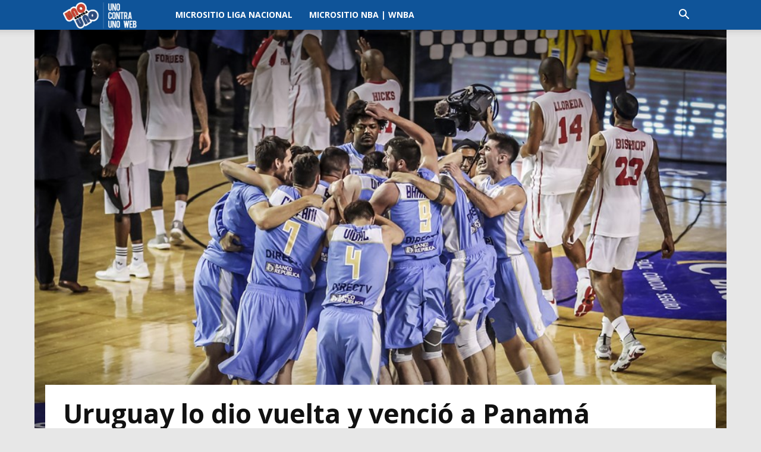

--- FILE ---
content_type: application/javascript; charset=utf-8
request_url: https://fundingchoicesmessages.google.com/f/AGSKWxXTFjgPR8Hxk5sRGJifOiXLOdIqME3A6X0t4kh4ioNxPMse08sdXHXM0QLju4H4gLN2mRP5nyzZK2vqlPumnsY_0FJmzbnaUFoOP9l0hCCeB2u9USIILCbDsruY3PKHTkKo96SDBeaVbhD8m6EzaEAC6Qq1qLqkRaqvqCiXA5RdLXqoSnJXufh25PI=/__745_90./ad_image./videoad_new./promo300x250./ad_link.
body_size: -1288
content:
window['0e9c8764-e5cb-42f4-9e95-2bf9a545e99e'] = true;

--- FILE ---
content_type: application/javascript; charset=utf-8
request_url: https://fundingchoicesmessages.google.com/f/AGSKWxXilYugDUIWzfAwv441qHZJKRjjsYT022Xmf8c5343ufa3mVndoeMcppTznQIA7ipx41LbUqtLSi4QCZ9CM86-Jy18DNvaKvfe3VrYVhQ2hLuWXr57S4xl1r8eWzjABA_WJnyOx?fccs=W251bGwsbnVsbCxudWxsLG51bGwsbnVsbCxudWxsLFsxNzY5MTQ0MzY5LDYyMDAwMDAwXSxudWxsLG51bGwsbnVsbCxbbnVsbCxbN11dLCJodHRwczovL3d3dy51bm9jb250cmF1bm93ZWIuY29tLzIwMTcvMTEvMjQvOTA2OTgtMi8iLG51bGwsW1s4LCJrNjFQQmptazZPMCJdLFs5LCJlbi1VUyJdLFsxOSwiMiJdLFsxNywiWzBdIl0sWzI0LCIiXSxbMjksImZhbHNlIl1dXQ
body_size: -230
content:
if (typeof __googlefc.fcKernelManager.run === 'function') {"use strict";this.default_ContributorServingResponseClientJs=this.default_ContributorServingResponseClientJs||{};(function(_){var window=this;
try{
var QH=function(a){this.A=_.t(a)};_.u(QH,_.J);var RH=_.ed(QH);var SH=function(a,b,c){this.B=a;this.params=b;this.j=c;this.l=_.F(this.params,4);this.o=new _.dh(this.B.document,_.O(this.params,3),new _.Qg(_.Qk(this.j)))};SH.prototype.run=function(){if(_.P(this.params,10)){var a=this.o;var b=_.eh(a);b=_.Od(b,4);_.ih(a,b)}a=_.Rk(this.j)?_.be(_.Rk(this.j)):new _.de;_.ee(a,9);_.F(a,4)!==1&&_.G(a,4,this.l===2||this.l===3?1:2);_.Fg(this.params,5)&&(b=_.O(this.params,5),_.hg(a,6,b));return a};var TH=function(){};TH.prototype.run=function(a,b){var c,d;return _.v(function(e){c=RH(b);d=(new SH(a,c,_.A(c,_.Pk,2))).run();return e.return({ia:_.L(d)})})};_.Tk(8,new TH);
}catch(e){_._DumpException(e)}
}).call(this,this.default_ContributorServingResponseClientJs);
// Google Inc.

//# sourceURL=/_/mss/boq-content-ads-contributor/_/js/k=boq-content-ads-contributor.ContributorServingResponseClientJs.en_US.k61PBjmk6O0.es5.O/d=1/exm=kernel_loader,loader_js_executable/ed=1/rs=AJlcJMztj-kAdg6DB63MlSG3pP52LjSptg/m=web_iab_tcf_v2_signal_executable
__googlefc.fcKernelManager.run('\x5b\x5b\x5b8,\x22\x5bnull,\x5b\x5bnull,null,null,\\\x22https:\/\/fundingchoicesmessages.google.com\/f\/AGSKWxWiZBxLt8SGROSaY8ay13hqd4LvwGKxjbbrOJwtrkj3z_4GxyyL2pWIpmVpzpWrEmYDKQW9giBQJCKRT_Lv5n18A9etbsQsMDL7xPot9MOZh-meRVHbdjZ9umUyzZvVJDzjlJxZ\\\x22\x5d,null,null,\x5bnull,null,null,\\\x22https:\/\/fundingchoicesmessages.google.com\/el\/AGSKWxUfsrcIkhUEkam1IineLXv-YOZtRAu1Y9NdWsDNuY1tL67jmYtbwafRXdmkD7q0SuYB_RqqzWVwteC_iyIST9EFCVjrGqYwUueU8a_whHZ2kP613HdhkpV0HTwfhd-QE97rZd2Z\\\x22\x5d,null,\x5bnull,\x5b7\x5d\x5d\x5d,\\\x22unocontraunoweb.com\\\x22,1,\\\x22en\\\x22,null,null,null,null,1\x5d\x22\x5d\x5d,\x5bnull,null,null,\x22https:\/\/fundingchoicesmessages.google.com\/f\/AGSKWxU9r9qGDibeLar3ITodhLcnWITTeFVhUq1QVbnqZkak1PJBbtOgK1tO-JQBVo0qaYgxPfX8YbEjt9TARPND8uOr_nHXOgOn6ke46-c_lhYt3RvwWQVxLp7Bf0jcmafsR9EAq2BB\x22\x5d\x5d');}